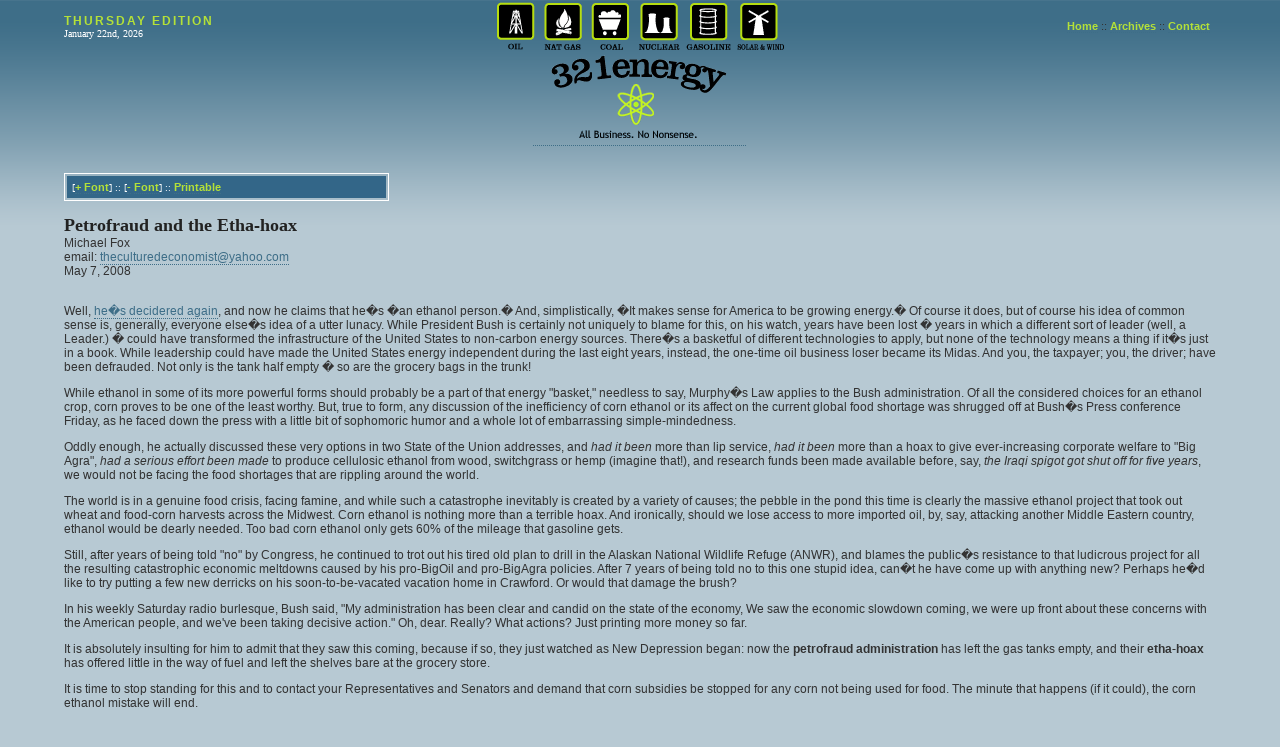

--- FILE ---
content_type: text/html; charset=UTF-8
request_url: http://www.321energy.com/editorials/fox/fox050708.html
body_size: 8440
content:
	
<html>
<head>
<title>321energy :: Petrofraud and the Etha-hoax :: Michael Fox</title>
<SCRIPT>
var fpoints = 12;
function increaseType()
    {
        obj = document.getElementById("mastertext");
        fpoints = fpoints+3;
        obj.style.fontSize = fpoints+"px";
    }
function decreaseType()
    {
        obj = document.getElementById("mastertext");
        fpoints = fpoints-3;
        obj.style.fontSize = fpoints+"px";
    }
</SCRIPT>
<LINK REL=STYLESHEET TYPE="text/css" HREF="http://www.321energy.com/styles.css" TITLE=myStyle>
<MAP NAME="icon_map">
<area shape=rect coords="0,0,42,52" href="http://www.321energy.com/archives.php?c=oil">
<area shape=rect coords="43,0,94,52" href="http://www.321energy.com/archives.php?c=natgas">
<area shape=rect coords="95,0,138,52" href="http://www.321energy.com/archives.php?c=coal">
<area shape=rect coords="139,0,189,52" href="http://www.321energy.com/archives.php?c=nuclear">
<area shape=rect coords="190,0,240,52" href="http://www.321energy.com/archives.php?c=gas">
<area shape=rect coords="191,0,291,52" href="http://www.321energy.com/archives.php?c=solar">
</MAP>
</head>
<body leftmargin=0 topmargin=0 rightmargin=0 bottommargin=0 marginwidth=0 class="page_bg">
	<div align=center>	<!-- ICONS HEAD -->
		<table border=0 cellspacing=0 cellpadding=0 class=container>
		<tr>
			<td align=left width="25%">
<p class=small><font class=edition>THURSDAY EDITION</font></p>
<p class=small><font class=date>January 22nd, 2026</font></p>
</td>
			<td align=center width="50%">
<img src="http://www.321energy.com/img/icons.gif" alt="ICONS" width="293" height="53" border="0" usemap="#icon_map" ></td>
			<td align=right width="25%">
			<a href="http://www.321energy.com/index.php" class="high_links" style="color:#B4E138;">Home</a>&nbsp;::&nbsp;<a href="http://www.321energy.com/archives.php" class="high_links" style="color:#B4E138;">Archives</a>&nbsp;::&nbsp;<a href="mailto:info@321energy.com" class="high_links" style="color:#B4E138;">Contact</a>&nbsp;&nbsp;</font>
</td>
		</tr>
</table>
<!-- Logos & Banners Head -->
		<table border=0 cellspacing=0 cellpadding=0 class=container>
		<tr>
			<td align=center width="37%">
												</td>
			<td align=center width="25%">
<a href="http://www.321energy.com/index.php"><img src="http://www.321energy.com/img/logo.gif" width=183 height=90 alt="321energy" border=0 hspace=15></a></td>
			<td align=center width="37%">
						</td>
		</tr>
</table>
	</div>	
	
		<div align=center><br>
	<table border=0 cellspacing=0 cellpadding=0 class=container>
	<tr>
		<td>
		<br>
<div class=article_text id=mastertext>

	<table width="325" cellpadding=5  style="border: 1px solid #ffffff;">
<tr>
	<td class=banner_color_f><font class="date">[<a href="javascript:increaseType();" class=high_links><b>+</b></a> <a href="javascript:increaseType();" class=high_links>Font</a>] :: [<a href="javascript:decreaseType();" class=high_links><b>-</b></a> <a href="javascript:decreaseType();" class=high_links>Font</a>] :: <a href="?print=on" class=high_links>Printable</a></font></td></tr></table>

	<br>		


<h2>Petrofraud and the Etha-hoax</h2>

Michael Fox<br> 

email: <a href="mailto:theculturedeconomist@yahoo.com">theculturedeconomist@yahoo.com</a><br> 

May 7, 2008<br> <br> 

<p>Well, <a href="http://www.latimes.com/news/nationworld/nation/la-na-bush3-2008may03,0,4594559.story" target="_blank">he�s decidered again</a>, and now he claims that he�s �an ethanol person.� And, simplistically, �It makes sense for America to be growing energy.� Of course it does, but of course his idea of common sense is, generally, everyone else�s idea of a utter lunacy. While President Bush is certainly not uniquely to blame for this, on his watch, years have been lost � years in which a different sort of leader (well, a Leader.) � could have transformed the infrastructure of the United States to non-carbon energy sources. There�s a basketful of different technologies to apply, but none of the technology means a thing if it�s just in a book. While leadership could have made the United States energy independent during the last eight years, instead, the one-time oil business loser became its Midas. And you, the taxpayer; you, the driver; have been defrauded. Not only is the tank half empty � so are the grocery bags in the trunk!</p> 

<p>While ethanol in some of its more powerful forms should probably be a part of that energy "basket," needless to say, Murphy�s Law applies to the Bush administration. Of all the considered choices for an ethanol crop, corn proves to be one of the least worthy. But, true to form, any discussion of the inefficiency of corn ethanol or its affect on the current global food shortage was shrugged off at Bush�s Press conference Friday, as he faced down the press with a little bit of sophomoric humor and a whole lot of embarrassing simple-mindedness.</p>

<p>Oddly enough, he actually discussed these very options in two State of the Union addresses, and <i>had it been</i> more than lip service, <i>had it been</i> more than a hoax to give ever-increasing corporate welfare to "Big Agra", <i>had a serious effort been made</i> to produce cellulosic ethanol from wood, switchgrass or hemp (imagine that!), and research funds been made available before, say, <i>the Iraqi spigot got shut off for five years</i>, we would not be facing the food shortages that are rippling around the world.  </p>

<p>The world is in a genuine food crisis, facing famine, and while such a catastrophe inevitably is created by a variety of causes; the pebble in the pond this time is clearly the massive ethanol project that took out wheat and food-corn harvests across the Midwest.  Corn ethanol is nothing more than a terrible hoax.  And ironically, should we lose access to more imported oil, by, say, attacking another Middle Eastern country, ethanol would be dearly needed.   Too bad corn ethanol only gets 60% of the mileage that gasoline gets.</p>

<p>Still, after years of being told "no" by Congress, he continued to trot out his tired old plan to drill in the Alaskan National Wildlife Refuge (ANWR), and blames the public�s resistance to that ludicrous project for all the resulting catastrophic economic meltdowns caused by his pro-BigOil and pro-BigAgra policies.  After 7 years of being told no to this one stupid idea, can�t he have come up with anything new?  Perhaps he�d like to try putting a few new derricks on his soon-to-be-vacated vacation home in Crawford.  Or would that damage the brush?</p>

<p>In his weekly Saturday radio burlesque, Bush said, "My administration has been clear and candid on the state of the economy, We saw the economic slowdown coming, we were up front about these concerns with the American people, and we've been taking decisive action."  Oh, dear.  Really?  What actions?  Just  printing more money so far. </p>

<p>It is absolutely insulting for him to admit that they saw this coming, because if so, they just watched as New Depression began: now the <b>petrofraud administration</b> has left the gas tanks empty, and their <b>etha-hoax</b> has offered little in the way of fuel and left the shelves bare at the grocery store. </p>

<p>It is time to stop standing for this and to contact your Representatives and Senators and demand that corn subsidies be stopped for any corn not being used for food.  The minute that happens (if it could), the corn ethanol mistake will end.   </p>

<br>Michael Fox<br> 

email: <a href="mailto:theculturedeconomist@yahoo.com">theculturedeconomist@yahoo.com</a><br> 

May 7, 2008<br> <br>


</div>
</td>
	</tr>
</table>
<br>
<br>
	<table border="0" cellspacing="0" cellpadding="5" class="container">
	<tr><td colspan=3 class="dotline" height=5></td></tr>
		<tr>
			<td align=left width="25%" valign=top>
			<b><a href="http://www.321energy.com/index.php">Home</a>&nbsp;::&nbsp;<a href="http://www.321energy.com/archives.php">Archives</a>&nbsp;::&nbsp;<a href="mailto:info@321energy.com">Contact</a></b>&nbsp;&nbsp;
</td>
			<td align=center width="50%"></td>
			<td align=right width="25%">
			
<b><p class=small><font>THURSDAY EDITION</font></p>
<p class=small><font>January 22nd, 2026</font></p></b>
<p>
&copy; 2026 321energy.com
</td>
		</tr>
</table>
	</div>
	<br>
	<div class="bottom" align=right><br><font><a href="http://www.321gold.com" style="color:#ffffff;">Visit 321gold.com</a></font>&nbsp;&nbsp;&nbsp;</div>

	</div>

</body>
</html>

--- FILE ---
content_type: text/css
request_url: http://www.321energy.com/styles.css
body_size: 5150
content:
font, td {
		font-family:verdana, helvetica, arial;
		font-size:11px;
		color:#333333;
	}

	a {
		color:#3e6e88;
		text-decoration : none;
		border-bottom: dotted #3e6e88 1px;
	}
	.a_off {
		text-decoration : none;
		border-bottom: 0px;
	}	
	a:hover {
		text-decoration : none;
		border-bottom: solid #3e6e88 1px;
	}
	a:visited {
		color:#4D4D4D;
		/*color:#6194BE;*/
		text-decoration : none;
		border-bottom: dotted #999 1px;
		
	}
	h2 {
		color:#222222;
		font-family : Georgia, "palatino linotype";
		font-size : 18px;
		font-weight:bold;
		margin-bottom : 0px;
		margin-left : 0px;
		margin-right : 0px;
		margin-top : 0px;
		padding-bottom : 0px;
		padding-left : 0px;
		padding-right : 0px;
		padding-top : 0px;		
	}
	h3 {
		color:#222222;
		font-family : Georgia, "palatino linotype";
		font-size : 18px;
		font-weight:bold;
		margin-bottom : 0px;
		margin-left : 0px;
		margin-right : 0px;
		margin-top : 0px;
		padding-bottom : 0px;
		padding-left : 0px;
		padding-right : 0px;
		padding-top : 0px;		
	}		
	div {
		margin-bottom : 0px;
		margin-left : 0px;
		margin-right : 0px;
		margin-top : 0px;
		padding-bottom : 0px;
		padding-left : 0px;
		padding-right : 0px;
		padding-top : 0px;
	}
	.container {
		width:90%;

	}
	.column_right {
		width:36%;
	}
	.column_margin {
		width:4%;
	}
	.column_center {
		width:200;
	}
	.column_double {
		width:60%;
	}

.bottom {
	background-color : #cccccc;
	background-image : url(img/bg_gray.gif);
	height:40px;
	width:100%;

}
	.column_highlight {
		background-image : url(img/bg_green.gif);
		background-repeat : repeat-x;
	}

	.dotline {
		background-image : url(img/dots.gif);
		background-repeat : repeat-x;
		margin-bottom : 0px;
		margin-left : 0px;
		margin-right : 0px;
		margin-top : 0px;
		padding-bottom : 0px;
		padding-left : 0px;
		padding-right : 0px;
		padding-top : 0px;
	}

	#banner_border_large {
		background-color: transparent;
		padding-bottom : 2px;
		padding-left : 2px;
		padding-right : 2px;
		padding-top : 2px;
		border : 1px dotted;
		width:100%px;
	}
	#banner_large {
		padding-bottom : 2px;
		padding-left : 2px;
		padding-right : 2px;
		padding-top : 2px;
		width:100%px;
		height:50px;
	}

	#banner_border_small {
		background-color: transparent;
		padding-bottom : 2px;
		padding-left : 2px;
		padding-right : 2px;
		padding-top : 2px;
		border : 1px dotted;
		width:130px;
	}
	#banner_small {
		padding-bottom : 2px;
		padding-left : 2px;
		padding-right : 2px;
		padding-top : 2px;
		width:130px;
	}


	.banner_color_a {
		border-color : #DFAB75;
		background-color: #DFAB75;
	}
	.banner_color_b {
		border-color : #A3B9C2;
		background-color: #A3B9C2;
	}
	.banner_color_c {
		border-color : #B69C95;
		background-color: #B69C95;
	}
	.banner_color_d {
		border-color : #9EC8B0;
		background-color: #9EC8B0;
	}
	.banner_color_e {
		border-color : #C9DBE5;
		background-color: #C9DBE5;
	}
	
	.banner_color_f {
		border-color : #336688;
		background-color: #336688;
	}
	.banner_color_g {
		border-color : #000000;
		background-color: #000000;
	}		
	.banner_color_h {
		border-color : #ffffff;
		background-color: #ffffff;
	}		
	.banner_type_accent {
		color:#c26518;
		font-size:10px;
		font-family:verdana, helvetica, arial;
		font-weight:bold;
	}
	.banner_type_std {
		color:#ffffff;
		font-size:10px;
		font-family:verdana, helvetica, arial;
		font-weight:bold;
	}
	.small {
		margin-bottom : 0px;
		margin-left : 0px;
		margin-right : 0px;
		margin-top : 0px;
		padding-bottom : 0px;
		padding-left : 0px;
		padding-right : 0px;
		padding-top : 0px;
	}

	.medium {
		margin-bottom : 2px;
		margin-left : 2px;
		margin-right : 2px;
		margin-top : 2px;
		padding-bottom : 2px;
		padding-left : 2px;
		padding-right : 2px;
		padding-top : 2px;
	}

	.page_bg {
		background-color : #B7C9D3;
		background-image : url(img/bg_grad.gif);
		background-position : top;
		background-repeat : repeat-x;
	}







	.edition {
		color:#B4E138;
		font-family : Verdana, sans-serif;
		font-size : 12px;
		letter-spacing : 2px;
		font-weight : bold;
	}
	.high_links {
		color:#B4E138;
		font-family : Verdana, sans-serif;
		font-size : 11px;
		font-weight : bold;
	}
	.highlight {
		background-color:#D0F550;
		padding: 0px;
		margin-bottom : 0px;
		margin-left : 0px;
		margin-right : 0px;
		margin-top : 0px;
	}	
	.date {
		color:#ffffff;
		font-family : "verdana";
		font-size : 10px;
	}
	.section_titles {
		color:#222222;
		font-family : Georgia, "palatino linotype";
		font-size : 18px;
		font-weight:bold;
	}
	
	.article_title {
		color:#222222;
		font-family : Georgia, "palatino linotype";
		font-size : 18px;
		font-weight:bold;
	}
	
	
	.article_text {
		font-size : 12px;
	}
		
	.editorial_title {
		font-family : Georgia, "palatino linotype";
		font-size : 14px;
		font-weight:bold;
	}
	.feature_title {
		font-family : verdana;
		font-size : 13px;
		font-weight:bold;
	}
	
	
	.list_news {
		list-style-position: outside;
		list-style-type: square; 
		margin-bottom: 0px; 
		margin-top: 5px;
	}
	.list_news_ele {
		margin-left:-20px; 
		padding-bottom:5px
	}	
	
	.neg {
		color:red;
	}	
	.pos {
		color:green;
	}		
	
	.str {
	/*color: #336688;*/
	font-size:10px;
	}
